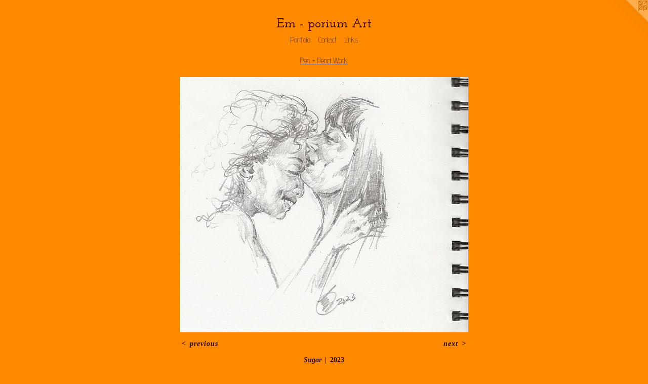

--- FILE ---
content_type: text/html;charset=utf-8
request_url: https://emfrippemporium.com/artwork/5116834-Sugar.html
body_size: 2790
content:
<!doctype html><html class="no-js a-image mobile-title-align--center has-mobile-menu-icon--left l-simple p-artwork has-page-nav mobile-menu-align--center has-wall-text "><head><meta charset="utf-8" /><meta content="IE=edge" http-equiv="X-UA-Compatible" /><meta http-equiv="X-OPP-Site-Id" content="18051" /><meta http-equiv="X-OPP-Revision" content="2783" /><meta http-equiv="X-OPP-Locke-Environment" content="production" /><meta http-equiv="X-OPP-Locke-Release" content="v0.0.141" /><title>Em - porium Art</title><link rel="canonical" href="https://emfrippemporium.com/artwork/5116834-Sugar.html" /><meta content="website" property="og:type" /><meta property="og:url" content="https://emfrippemporium.com/artwork/5116834-Sugar.html" /><meta property="og:title" content="Sugar" /><meta content="width=device-width, initial-scale=1" name="viewport" /><link type="text/css" rel="stylesheet" href="//cdnjs.cloudflare.com/ajax/libs/normalize/3.0.2/normalize.min.css" /><link type="text/css" rel="stylesheet" media="only all" href="//maxcdn.bootstrapcdn.com/font-awesome/4.3.0/css/font-awesome.min.css" /><link type="text/css" rel="stylesheet" media="not all and (min-device-width: 600px) and (min-device-height: 600px)" href="/release/locke/production/v0.0.141/css/small.css" /><link type="text/css" rel="stylesheet" media="only all and (min-device-width: 600px) and (min-device-height: 600px)" href="/release/locke/production/v0.0.141/css/large-simple.css" /><link type="text/css" rel="stylesheet" media="not all and (min-device-width: 600px) and (min-device-height: 600px)" href="/r17650388590000002783/css/small-site.css" /><link type="text/css" rel="stylesheet" media="only all and (min-device-width: 600px) and (min-device-height: 600px)" href="/r17650388590000002783/css/large-site.css" /><link type="text/css" rel="stylesheet" media="only all and (min-device-width: 600px) and (min-device-height: 600px)" href="//fonts.googleapis.com/css?family=Advent+Pro:200" /><link type="text/css" rel="stylesheet" media="only all and (min-device-width: 600px) and (min-device-height: 600px)" href="//fonts.googleapis.com/css?family=Josefin+Slab:600" /><link type="text/css" rel="stylesheet" media="not all and (min-device-width: 600px) and (min-device-height: 600px)" href="//fonts.googleapis.com/css?family=Advent+Pro:200&amp;text=MENUHomePrtfliCnacLks" /><link type="text/css" rel="stylesheet" media="not all and (min-device-width: 600px) and (min-device-height: 600px)" href="//fonts.googleapis.com/css?family=Josefin+Slab:600&amp;text=Em%20-poriuAt" /><script>window.OPP = window.OPP || {};
OPP.modernMQ = 'only all';
OPP.smallMQ = 'not all and (min-device-width: 600px) and (min-device-height: 600px)';
OPP.largeMQ = 'only all and (min-device-width: 600px) and (min-device-height: 600px)';
OPP.downURI = '/x/0/5/1/18051/.down';
OPP.gracePeriodURI = '/x/0/5/1/18051/.grace_period';
OPP.imgL = function (img) {
  !window.lazySizes && img.onerror();
};
OPP.imgE = function (img) {
  img.onerror = img.onload = null;
  img.src = img.getAttribute('data-src');
  //img.srcset = img.getAttribute('data-srcset');
};</script><script src="/release/locke/production/v0.0.141/js/modernizr.js"></script><script src="/release/locke/production/v0.0.141/js/masonry.js"></script><script src="/release/locke/production/v0.0.141/js/respimage.js"></script><script src="/release/locke/production/v0.0.141/js/ls.aspectratio.js"></script><script src="/release/locke/production/v0.0.141/js/lazysizes.js"></script><script src="/release/locke/production/v0.0.141/js/large.js"></script><script src="/release/locke/production/v0.0.141/js/hammer.js"></script><script>if (!Modernizr.mq('only all')) { document.write('<link type="text/css" rel="stylesheet" href="/release/locke/production/v0.0.141/css/minimal.css">') }</script><style>.media-max-width {
  display: block;
}

@media (min-height: 1091px) {

  .media-max-width {
    max-width: 863.0px;
  }

}

@media (max-height: 1091px) {

  .media-max-width {
    max-width: 79.07068062827226vh;
  }

}</style></head><body><a class=" logo hidden--small" href="http://otherpeoplespixels.com/ref/emfrippemporium.com" title="Website by OtherPeoplesPixels" target="_blank"></a><header id="header"><a class=" site-title" href="/home.html"><span class=" site-title-text u-break-word">Em - porium Art</span><div class=" site-title-media"></div></a><a id="mobile-menu-icon" class="mobile-menu-icon hidden--no-js hidden--large"><svg viewBox="0 0 21 17" width="21" height="17" fill="currentColor"><rect x="0" y="0" width="21" height="3" rx="0"></rect><rect x="0" y="7" width="21" height="3" rx="0"></rect><rect x="0" y="14" width="21" height="3" rx="0"></rect></svg></a></header><nav class=" hidden--large"><ul class=" site-nav"><li class="nav-item nav-home "><a class="nav-link " href="/home.html">Home</a></li><li class="nav-item expanded nav-museum "><a class="nav-link " href="/section/138811.html">Portfolio</a><ul><li class="nav-gallery nav-item expanded "><a class="nav-link " href="/section/389697-Custom%20figures%20and%20cakes.html">Custom figures and cakes</a></li><li class="nav-gallery nav-item expanded "><a class="selected nav-link " href="/section/138815-Pen%20%2b%20Pencil%20Work.html">Pen + Pencil Work</a></li><li class="nav-gallery nav-item expanded "><a class="nav-link " href="/section/138814-Paintings.html">Paintings</a></li><li class="nav-gallery nav-item expanded "><a class="nav-link " href="/section/138813-Commissioned%20Works.html">Commissioned Works</a></li></ul></li><li class="nav-item nav-contact "><a class="nav-link " href="/contact.html">Contact</a></li><li class="nav-links nav-item "><a class="nav-link " href="/links.html">Links</a></li></ul></nav><div class=" content"><nav class=" hidden--small" id="nav"><header><a class=" site-title" href="/home.html"><span class=" site-title-text u-break-word">Em - porium Art</span><div class=" site-title-media"></div></a></header><ul class=" site-nav"><li class="nav-item nav-home "><a class="nav-link " href="/home.html">Home</a></li><li class="nav-item expanded nav-museum "><a class="nav-link " href="/section/138811.html">Portfolio</a><ul><li class="nav-gallery nav-item expanded "><a class="nav-link " href="/section/389697-Custom%20figures%20and%20cakes.html">Custom figures and cakes</a></li><li class="nav-gallery nav-item expanded "><a class="selected nav-link " href="/section/138815-Pen%20%2b%20Pencil%20Work.html">Pen + Pencil Work</a></li><li class="nav-gallery nav-item expanded "><a class="nav-link " href="/section/138814-Paintings.html">Paintings</a></li><li class="nav-gallery nav-item expanded "><a class="nav-link " href="/section/138813-Commissioned%20Works.html">Commissioned Works</a></li></ul></li><li class="nav-item nav-contact "><a class="nav-link " href="/contact.html">Contact</a></li><li class="nav-links nav-item "><a class="nav-link " href="/links.html">Links</a></li></ul><footer><div class=" copyright">© EMILY FRIPP</div><div class=" credit"><a href="http://otherpeoplespixels.com/ref/emfrippemporium.com" target="_blank">Website by OtherPeoplesPixels</a></div></footer></nav><main id="main"><div class=" page clearfix media-max-width"><h1 class="parent-title title"><a href="/section/138811.html" class="root title-segment hidden--small">Portfolio</a><span class=" title-sep hidden--small"> &gt; </span><a class=" title-segment" href="/section/138815-Pen%20%2b%20Pencil%20Work.html">Pen + Pencil Work</a></h1><div class=" media-and-info"><div class=" page-media-wrapper media"><a class=" page-media u-spaceball" title="Sugar" href="/artwork/5114718-Purple.html" id="media"><img data-aspectratio="863/764" class="u-img " alt="Sugar" src="//img-cache.oppcdn.com/fixed/18051/assets/a5OAc3fONwEBzaQQ.jpg" srcset="//img-cache.oppcdn.com/img/v1.0/s:18051/t:QkxBTksrVEVYVCtIRVJF/p:12/g:tl/o:2.5/a:50/q:90/863x764-a5OAc3fONwEBzaQQ.jpg/863x764/ac39497c7c6fc0ea353592b7bc71caf1.jpg 863w,
//img-cache.oppcdn.com/img/v1.0/s:18051/t:QkxBTksrVEVYVCtIRVJF/p:12/g:tl/o:2.5/a:50/q:90/1400x720-a5OAc3fONwEBzaQQ.jpg/813x720/3db33838b873597c78547beb16b0a0a8.jpg 813w,
//img-cache.oppcdn.com/img/v1.0/s:18051/t:QkxBTksrVEVYVCtIRVJF/p:12/g:tl/o:2.5/a:50/q:90/984x588-a5OAc3fONwEBzaQQ.jpg/664x588/68559b3a33067f628518b758d19c4bbb.jpg 664w,
//img-cache.oppcdn.com/img/v1.0/s:18051/t:QkxBTksrVEVYVCtIRVJF/p:12/g:tl/o:2.5/a:50/q:90/640x4096-a5OAc3fONwEBzaQQ.jpg/640x566/9458fc26a85506facf91507a129b4440.jpg 640w,
//img-cache.oppcdn.com/fixed/18051/assets/a5OAc3fONwEBzaQQ.jpg 542w" sizes="(max-device-width: 599px) 100vw,
(max-device-height: 599px) 100vw,
(max-width: 542px) 542px,
(max-height: 480px) 542px,
(max-width: 640px) 640px,
(max-height: 566px) 640px,
(max-width: 664px) 664px,
(max-height: 588px) 664px,
(max-width: 813px) 813px,
(max-height: 720px) 813px,
863px" /></a><a class=" zoom-corner" style="display: none" id="zoom-corner"><span class=" zoom-icon fa fa-search-plus"></span></a><div class="share-buttons a2a_kit social-icons hidden--small" data-a2a-title="Sugar" data-a2a-url="https://emfrippemporium.com/artwork/5116834-Sugar.html"></div></div><div class=" info border-color"><div class=" wall-text border-color"><div class=" wt-item wt-title">Sugar</div><div class=" wt-item wt-date">2023</div></div><div class=" page-nav hidden--small border-color clearfix"><a class=" prev" id="artwork-prev" href="/artwork/5129155-Sunnies.html">&lt; <span class=" m-hover-show">previous</span></a> <a class=" next" id="artwork-next" href="/artwork/5114718-Purple.html"><span class=" m-hover-show">next</span> &gt;</a></div></div></div><div class="share-buttons a2a_kit social-icons hidden--large" data-a2a-title="Sugar" data-a2a-url="https://emfrippemporium.com/artwork/5116834-Sugar.html"></div></div></main></div><footer><div class=" copyright">© EMILY FRIPP</div><div class=" credit"><a href="http://otherpeoplespixels.com/ref/emfrippemporium.com" target="_blank">Website by OtherPeoplesPixels</a></div></footer><div class=" modal zoom-modal" style="display: none" id="zoom-modal"><style>@media (min-aspect-ratio: 863/764) {

  .zoom-media {
    width: auto;
    max-height: 764px;
    height: 100%;
  }

}

@media (max-aspect-ratio: 863/764) {

  .zoom-media {
    height: auto;
    max-width: 863px;
    width: 100%;
  }

}
@supports (object-fit: contain) {
  img.zoom-media {
    object-fit: contain;
    width: 100%;
    height: 100%;
    max-width: 863px;
    max-height: 764px;
  }
}</style><div class=" zoom-media-wrapper u-spaceball"><img onerror="OPP.imgE(this);" onload="OPP.imgL(this);" data-src="//img-cache.oppcdn.com/fixed/18051/assets/a5OAc3fONwEBzaQQ.jpg" data-srcset="//img-cache.oppcdn.com/img/v1.0/s:18051/t:QkxBTksrVEVYVCtIRVJF/p:12/g:tl/o:2.5/a:50/q:90/863x764-a5OAc3fONwEBzaQQ.jpg/863x764/ac39497c7c6fc0ea353592b7bc71caf1.jpg 863w,
//img-cache.oppcdn.com/img/v1.0/s:18051/t:QkxBTksrVEVYVCtIRVJF/p:12/g:tl/o:2.5/a:50/q:90/1400x720-a5OAc3fONwEBzaQQ.jpg/813x720/3db33838b873597c78547beb16b0a0a8.jpg 813w,
//img-cache.oppcdn.com/img/v1.0/s:18051/t:QkxBTksrVEVYVCtIRVJF/p:12/g:tl/o:2.5/a:50/q:90/984x588-a5OAc3fONwEBzaQQ.jpg/664x588/68559b3a33067f628518b758d19c4bbb.jpg 664w,
//img-cache.oppcdn.com/img/v1.0/s:18051/t:QkxBTksrVEVYVCtIRVJF/p:12/g:tl/o:2.5/a:50/q:90/640x4096-a5OAc3fONwEBzaQQ.jpg/640x566/9458fc26a85506facf91507a129b4440.jpg 640w,
//img-cache.oppcdn.com/fixed/18051/assets/a5OAc3fONwEBzaQQ.jpg 542w" data-sizes="(max-device-width: 599px) 100vw,
(max-device-height: 599px) 100vw,
(max-width: 542px) 542px,
(max-height: 480px) 542px,
(max-width: 640px) 640px,
(max-height: 566px) 640px,
(max-width: 664px) 664px,
(max-height: 588px) 664px,
(max-width: 813px) 813px,
(max-height: 720px) 813px,
863px" class="zoom-media lazyload hidden--no-js " alt="Sugar" /><noscript><img class="zoom-media " alt="Sugar" src="//img-cache.oppcdn.com/fixed/18051/assets/a5OAc3fONwEBzaQQ.jpg" /></noscript></div></div><div class=" offline"></div><script src="/release/locke/production/v0.0.141/js/small.js"></script><script src="/release/locke/production/v0.0.141/js/artwork.js"></script><script>window.oppa=window.oppa||function(){(oppa.q=oppa.q||[]).push(arguments)};oppa('config','pathname','production/v0.0.141/18051');oppa('set','g','true');oppa('set','l','simple');oppa('set','p','artwork');oppa('set','a','image');oppa('rect','m','media','');oppa('send');</script><script async="" src="/release/locke/production/v0.0.141/js/analytics.js"></script><script src="https://otherpeoplespixels.com/static/enable-preview.js"></script></body></html>

--- FILE ---
content_type: text/css;charset=utf-8
request_url: https://emfrippemporium.com/r17650388590000002783/css/large-site.css
body_size: 510
content:
body {
  background-color: #FF8A00;
  font-weight: 700;
  font-style: normal;
  font-family: "Times New Roman", "Times", serif;
}

body {
  color: #2f0404;
}

main a {
  color: #3ff2f3;
}

main a:hover {
  text-decoration: underline;
  color: #0feff0;
}

main a:visited {
  color: #0feff0;
}

.site-title, .mobile-menu-icon {
  color: #470606;
}

.site-nav, .mobile-menu-link, nav:before, nav:after {
  color: #3c2020;
}

.site-nav a {
  color: #3c2020;
}

.site-nav a:hover {
  text-decoration: none;
  color: #5d3232;
}

.site-nav a:visited {
  color: #3c2020;
}

.site-nav a.selected {
  color: #5d3232;
}

.site-nav:hover a.selected {
  color: #3c2020;
}

footer {
  color: #d6d6d6;
}

footer a {
  color: #3ff2f3;
}

footer a:hover {
  text-decoration: underline;
  color: #0feff0;
}

footer a:visited {
  color: #0feff0;
}

.title, .news-item-title, .flex-page-title {
  color: #3c2020;
}

.title a {
  color: #3c2020;
}

.title a:hover {
  text-decoration: none;
  color: #5d3232;
}

.title a:visited {
  color: #3c2020;
}

.hr, .hr-before:before, .hr-after:after, .hr-before--small:before, .hr-before--large:before, .hr-after--small:after, .hr-after--large:after {
  border-top-color: #eb1414;
}

.button {
  background: #3ff2f3;
  color: #FF8A00;
}

.social-icon {
  background-color: #2f0404;
  color: #FF8A00;
}

.welcome-modal {
  background-color: #FFFFFF;
}

.share-button .social-icon {
  color: #2f0404;
}

.site-title {
  font-family: "Josefin Slab", sans-serif;
  font-style: normal;
  font-weight: 600;
}

.site-nav {
  font-family: "Advent Pro", sans-serif;
  font-style: normal;
  font-weight: 200;
}

.section-title, .parent-title, .news-item-title, .link-name, .preview-placeholder, .preview-image, .flex-page-title {
  font-family: "Advent Pro", sans-serif;
  font-style: normal;
  font-weight: 200;
}

body {
  font-size: 14px;
}

.site-title {
  font-size: 26px;
}

.site-nav {
  font-size: 16px;
}

.title, .news-item-title, .link-name, .flex-page-title {
  font-size: 16px;
}

.border-color {
  border-color: hsla(0, 84.31373%, 10%, 0.2);
}

.p-artwork .page-nav a {
  color: #2f0404;
}

.p-artwork .page-nav a:hover {
  text-decoration: none;
  color: #2f0404;
}

.p-artwork .page-nav a:visited {
  color: #2f0404;
}

.wordy {
  text-align: left;
}